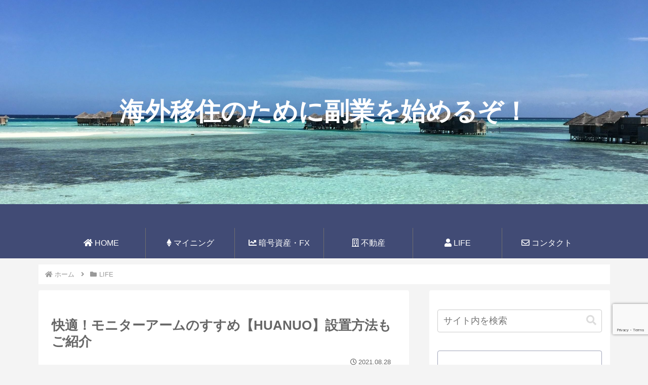

--- FILE ---
content_type: text/html; charset=utf-8
request_url: https://www.google.com/recaptcha/api2/anchor?ar=1&k=6LeDzi8rAAAAAEope-Ga_MEFAEKbOXbNq7mjBk5c&co=aHR0cHM6Ly9tdXJhbWFzYTkuY29tOjQ0Mw..&hl=en&v=PoyoqOPhxBO7pBk68S4YbpHZ&size=invisible&anchor-ms=20000&execute-ms=30000&cb=3hk4ifgr4iqj
body_size: 48792
content:
<!DOCTYPE HTML><html dir="ltr" lang="en"><head><meta http-equiv="Content-Type" content="text/html; charset=UTF-8">
<meta http-equiv="X-UA-Compatible" content="IE=edge">
<title>reCAPTCHA</title>
<style type="text/css">
/* cyrillic-ext */
@font-face {
  font-family: 'Roboto';
  font-style: normal;
  font-weight: 400;
  font-stretch: 100%;
  src: url(//fonts.gstatic.com/s/roboto/v48/KFO7CnqEu92Fr1ME7kSn66aGLdTylUAMa3GUBHMdazTgWw.woff2) format('woff2');
  unicode-range: U+0460-052F, U+1C80-1C8A, U+20B4, U+2DE0-2DFF, U+A640-A69F, U+FE2E-FE2F;
}
/* cyrillic */
@font-face {
  font-family: 'Roboto';
  font-style: normal;
  font-weight: 400;
  font-stretch: 100%;
  src: url(//fonts.gstatic.com/s/roboto/v48/KFO7CnqEu92Fr1ME7kSn66aGLdTylUAMa3iUBHMdazTgWw.woff2) format('woff2');
  unicode-range: U+0301, U+0400-045F, U+0490-0491, U+04B0-04B1, U+2116;
}
/* greek-ext */
@font-face {
  font-family: 'Roboto';
  font-style: normal;
  font-weight: 400;
  font-stretch: 100%;
  src: url(//fonts.gstatic.com/s/roboto/v48/KFO7CnqEu92Fr1ME7kSn66aGLdTylUAMa3CUBHMdazTgWw.woff2) format('woff2');
  unicode-range: U+1F00-1FFF;
}
/* greek */
@font-face {
  font-family: 'Roboto';
  font-style: normal;
  font-weight: 400;
  font-stretch: 100%;
  src: url(//fonts.gstatic.com/s/roboto/v48/KFO7CnqEu92Fr1ME7kSn66aGLdTylUAMa3-UBHMdazTgWw.woff2) format('woff2');
  unicode-range: U+0370-0377, U+037A-037F, U+0384-038A, U+038C, U+038E-03A1, U+03A3-03FF;
}
/* math */
@font-face {
  font-family: 'Roboto';
  font-style: normal;
  font-weight: 400;
  font-stretch: 100%;
  src: url(//fonts.gstatic.com/s/roboto/v48/KFO7CnqEu92Fr1ME7kSn66aGLdTylUAMawCUBHMdazTgWw.woff2) format('woff2');
  unicode-range: U+0302-0303, U+0305, U+0307-0308, U+0310, U+0312, U+0315, U+031A, U+0326-0327, U+032C, U+032F-0330, U+0332-0333, U+0338, U+033A, U+0346, U+034D, U+0391-03A1, U+03A3-03A9, U+03B1-03C9, U+03D1, U+03D5-03D6, U+03F0-03F1, U+03F4-03F5, U+2016-2017, U+2034-2038, U+203C, U+2040, U+2043, U+2047, U+2050, U+2057, U+205F, U+2070-2071, U+2074-208E, U+2090-209C, U+20D0-20DC, U+20E1, U+20E5-20EF, U+2100-2112, U+2114-2115, U+2117-2121, U+2123-214F, U+2190, U+2192, U+2194-21AE, U+21B0-21E5, U+21F1-21F2, U+21F4-2211, U+2213-2214, U+2216-22FF, U+2308-230B, U+2310, U+2319, U+231C-2321, U+2336-237A, U+237C, U+2395, U+239B-23B7, U+23D0, U+23DC-23E1, U+2474-2475, U+25AF, U+25B3, U+25B7, U+25BD, U+25C1, U+25CA, U+25CC, U+25FB, U+266D-266F, U+27C0-27FF, U+2900-2AFF, U+2B0E-2B11, U+2B30-2B4C, U+2BFE, U+3030, U+FF5B, U+FF5D, U+1D400-1D7FF, U+1EE00-1EEFF;
}
/* symbols */
@font-face {
  font-family: 'Roboto';
  font-style: normal;
  font-weight: 400;
  font-stretch: 100%;
  src: url(//fonts.gstatic.com/s/roboto/v48/KFO7CnqEu92Fr1ME7kSn66aGLdTylUAMaxKUBHMdazTgWw.woff2) format('woff2');
  unicode-range: U+0001-000C, U+000E-001F, U+007F-009F, U+20DD-20E0, U+20E2-20E4, U+2150-218F, U+2190, U+2192, U+2194-2199, U+21AF, U+21E6-21F0, U+21F3, U+2218-2219, U+2299, U+22C4-22C6, U+2300-243F, U+2440-244A, U+2460-24FF, U+25A0-27BF, U+2800-28FF, U+2921-2922, U+2981, U+29BF, U+29EB, U+2B00-2BFF, U+4DC0-4DFF, U+FFF9-FFFB, U+10140-1018E, U+10190-1019C, U+101A0, U+101D0-101FD, U+102E0-102FB, U+10E60-10E7E, U+1D2C0-1D2D3, U+1D2E0-1D37F, U+1F000-1F0FF, U+1F100-1F1AD, U+1F1E6-1F1FF, U+1F30D-1F30F, U+1F315, U+1F31C, U+1F31E, U+1F320-1F32C, U+1F336, U+1F378, U+1F37D, U+1F382, U+1F393-1F39F, U+1F3A7-1F3A8, U+1F3AC-1F3AF, U+1F3C2, U+1F3C4-1F3C6, U+1F3CA-1F3CE, U+1F3D4-1F3E0, U+1F3ED, U+1F3F1-1F3F3, U+1F3F5-1F3F7, U+1F408, U+1F415, U+1F41F, U+1F426, U+1F43F, U+1F441-1F442, U+1F444, U+1F446-1F449, U+1F44C-1F44E, U+1F453, U+1F46A, U+1F47D, U+1F4A3, U+1F4B0, U+1F4B3, U+1F4B9, U+1F4BB, U+1F4BF, U+1F4C8-1F4CB, U+1F4D6, U+1F4DA, U+1F4DF, U+1F4E3-1F4E6, U+1F4EA-1F4ED, U+1F4F7, U+1F4F9-1F4FB, U+1F4FD-1F4FE, U+1F503, U+1F507-1F50B, U+1F50D, U+1F512-1F513, U+1F53E-1F54A, U+1F54F-1F5FA, U+1F610, U+1F650-1F67F, U+1F687, U+1F68D, U+1F691, U+1F694, U+1F698, U+1F6AD, U+1F6B2, U+1F6B9-1F6BA, U+1F6BC, U+1F6C6-1F6CF, U+1F6D3-1F6D7, U+1F6E0-1F6EA, U+1F6F0-1F6F3, U+1F6F7-1F6FC, U+1F700-1F7FF, U+1F800-1F80B, U+1F810-1F847, U+1F850-1F859, U+1F860-1F887, U+1F890-1F8AD, U+1F8B0-1F8BB, U+1F8C0-1F8C1, U+1F900-1F90B, U+1F93B, U+1F946, U+1F984, U+1F996, U+1F9E9, U+1FA00-1FA6F, U+1FA70-1FA7C, U+1FA80-1FA89, U+1FA8F-1FAC6, U+1FACE-1FADC, U+1FADF-1FAE9, U+1FAF0-1FAF8, U+1FB00-1FBFF;
}
/* vietnamese */
@font-face {
  font-family: 'Roboto';
  font-style: normal;
  font-weight: 400;
  font-stretch: 100%;
  src: url(//fonts.gstatic.com/s/roboto/v48/KFO7CnqEu92Fr1ME7kSn66aGLdTylUAMa3OUBHMdazTgWw.woff2) format('woff2');
  unicode-range: U+0102-0103, U+0110-0111, U+0128-0129, U+0168-0169, U+01A0-01A1, U+01AF-01B0, U+0300-0301, U+0303-0304, U+0308-0309, U+0323, U+0329, U+1EA0-1EF9, U+20AB;
}
/* latin-ext */
@font-face {
  font-family: 'Roboto';
  font-style: normal;
  font-weight: 400;
  font-stretch: 100%;
  src: url(//fonts.gstatic.com/s/roboto/v48/KFO7CnqEu92Fr1ME7kSn66aGLdTylUAMa3KUBHMdazTgWw.woff2) format('woff2');
  unicode-range: U+0100-02BA, U+02BD-02C5, U+02C7-02CC, U+02CE-02D7, U+02DD-02FF, U+0304, U+0308, U+0329, U+1D00-1DBF, U+1E00-1E9F, U+1EF2-1EFF, U+2020, U+20A0-20AB, U+20AD-20C0, U+2113, U+2C60-2C7F, U+A720-A7FF;
}
/* latin */
@font-face {
  font-family: 'Roboto';
  font-style: normal;
  font-weight: 400;
  font-stretch: 100%;
  src: url(//fonts.gstatic.com/s/roboto/v48/KFO7CnqEu92Fr1ME7kSn66aGLdTylUAMa3yUBHMdazQ.woff2) format('woff2');
  unicode-range: U+0000-00FF, U+0131, U+0152-0153, U+02BB-02BC, U+02C6, U+02DA, U+02DC, U+0304, U+0308, U+0329, U+2000-206F, U+20AC, U+2122, U+2191, U+2193, U+2212, U+2215, U+FEFF, U+FFFD;
}
/* cyrillic-ext */
@font-face {
  font-family: 'Roboto';
  font-style: normal;
  font-weight: 500;
  font-stretch: 100%;
  src: url(//fonts.gstatic.com/s/roboto/v48/KFO7CnqEu92Fr1ME7kSn66aGLdTylUAMa3GUBHMdazTgWw.woff2) format('woff2');
  unicode-range: U+0460-052F, U+1C80-1C8A, U+20B4, U+2DE0-2DFF, U+A640-A69F, U+FE2E-FE2F;
}
/* cyrillic */
@font-face {
  font-family: 'Roboto';
  font-style: normal;
  font-weight: 500;
  font-stretch: 100%;
  src: url(//fonts.gstatic.com/s/roboto/v48/KFO7CnqEu92Fr1ME7kSn66aGLdTylUAMa3iUBHMdazTgWw.woff2) format('woff2');
  unicode-range: U+0301, U+0400-045F, U+0490-0491, U+04B0-04B1, U+2116;
}
/* greek-ext */
@font-face {
  font-family: 'Roboto';
  font-style: normal;
  font-weight: 500;
  font-stretch: 100%;
  src: url(//fonts.gstatic.com/s/roboto/v48/KFO7CnqEu92Fr1ME7kSn66aGLdTylUAMa3CUBHMdazTgWw.woff2) format('woff2');
  unicode-range: U+1F00-1FFF;
}
/* greek */
@font-face {
  font-family: 'Roboto';
  font-style: normal;
  font-weight: 500;
  font-stretch: 100%;
  src: url(//fonts.gstatic.com/s/roboto/v48/KFO7CnqEu92Fr1ME7kSn66aGLdTylUAMa3-UBHMdazTgWw.woff2) format('woff2');
  unicode-range: U+0370-0377, U+037A-037F, U+0384-038A, U+038C, U+038E-03A1, U+03A3-03FF;
}
/* math */
@font-face {
  font-family: 'Roboto';
  font-style: normal;
  font-weight: 500;
  font-stretch: 100%;
  src: url(//fonts.gstatic.com/s/roboto/v48/KFO7CnqEu92Fr1ME7kSn66aGLdTylUAMawCUBHMdazTgWw.woff2) format('woff2');
  unicode-range: U+0302-0303, U+0305, U+0307-0308, U+0310, U+0312, U+0315, U+031A, U+0326-0327, U+032C, U+032F-0330, U+0332-0333, U+0338, U+033A, U+0346, U+034D, U+0391-03A1, U+03A3-03A9, U+03B1-03C9, U+03D1, U+03D5-03D6, U+03F0-03F1, U+03F4-03F5, U+2016-2017, U+2034-2038, U+203C, U+2040, U+2043, U+2047, U+2050, U+2057, U+205F, U+2070-2071, U+2074-208E, U+2090-209C, U+20D0-20DC, U+20E1, U+20E5-20EF, U+2100-2112, U+2114-2115, U+2117-2121, U+2123-214F, U+2190, U+2192, U+2194-21AE, U+21B0-21E5, U+21F1-21F2, U+21F4-2211, U+2213-2214, U+2216-22FF, U+2308-230B, U+2310, U+2319, U+231C-2321, U+2336-237A, U+237C, U+2395, U+239B-23B7, U+23D0, U+23DC-23E1, U+2474-2475, U+25AF, U+25B3, U+25B7, U+25BD, U+25C1, U+25CA, U+25CC, U+25FB, U+266D-266F, U+27C0-27FF, U+2900-2AFF, U+2B0E-2B11, U+2B30-2B4C, U+2BFE, U+3030, U+FF5B, U+FF5D, U+1D400-1D7FF, U+1EE00-1EEFF;
}
/* symbols */
@font-face {
  font-family: 'Roboto';
  font-style: normal;
  font-weight: 500;
  font-stretch: 100%;
  src: url(//fonts.gstatic.com/s/roboto/v48/KFO7CnqEu92Fr1ME7kSn66aGLdTylUAMaxKUBHMdazTgWw.woff2) format('woff2');
  unicode-range: U+0001-000C, U+000E-001F, U+007F-009F, U+20DD-20E0, U+20E2-20E4, U+2150-218F, U+2190, U+2192, U+2194-2199, U+21AF, U+21E6-21F0, U+21F3, U+2218-2219, U+2299, U+22C4-22C6, U+2300-243F, U+2440-244A, U+2460-24FF, U+25A0-27BF, U+2800-28FF, U+2921-2922, U+2981, U+29BF, U+29EB, U+2B00-2BFF, U+4DC0-4DFF, U+FFF9-FFFB, U+10140-1018E, U+10190-1019C, U+101A0, U+101D0-101FD, U+102E0-102FB, U+10E60-10E7E, U+1D2C0-1D2D3, U+1D2E0-1D37F, U+1F000-1F0FF, U+1F100-1F1AD, U+1F1E6-1F1FF, U+1F30D-1F30F, U+1F315, U+1F31C, U+1F31E, U+1F320-1F32C, U+1F336, U+1F378, U+1F37D, U+1F382, U+1F393-1F39F, U+1F3A7-1F3A8, U+1F3AC-1F3AF, U+1F3C2, U+1F3C4-1F3C6, U+1F3CA-1F3CE, U+1F3D4-1F3E0, U+1F3ED, U+1F3F1-1F3F3, U+1F3F5-1F3F7, U+1F408, U+1F415, U+1F41F, U+1F426, U+1F43F, U+1F441-1F442, U+1F444, U+1F446-1F449, U+1F44C-1F44E, U+1F453, U+1F46A, U+1F47D, U+1F4A3, U+1F4B0, U+1F4B3, U+1F4B9, U+1F4BB, U+1F4BF, U+1F4C8-1F4CB, U+1F4D6, U+1F4DA, U+1F4DF, U+1F4E3-1F4E6, U+1F4EA-1F4ED, U+1F4F7, U+1F4F9-1F4FB, U+1F4FD-1F4FE, U+1F503, U+1F507-1F50B, U+1F50D, U+1F512-1F513, U+1F53E-1F54A, U+1F54F-1F5FA, U+1F610, U+1F650-1F67F, U+1F687, U+1F68D, U+1F691, U+1F694, U+1F698, U+1F6AD, U+1F6B2, U+1F6B9-1F6BA, U+1F6BC, U+1F6C6-1F6CF, U+1F6D3-1F6D7, U+1F6E0-1F6EA, U+1F6F0-1F6F3, U+1F6F7-1F6FC, U+1F700-1F7FF, U+1F800-1F80B, U+1F810-1F847, U+1F850-1F859, U+1F860-1F887, U+1F890-1F8AD, U+1F8B0-1F8BB, U+1F8C0-1F8C1, U+1F900-1F90B, U+1F93B, U+1F946, U+1F984, U+1F996, U+1F9E9, U+1FA00-1FA6F, U+1FA70-1FA7C, U+1FA80-1FA89, U+1FA8F-1FAC6, U+1FACE-1FADC, U+1FADF-1FAE9, U+1FAF0-1FAF8, U+1FB00-1FBFF;
}
/* vietnamese */
@font-face {
  font-family: 'Roboto';
  font-style: normal;
  font-weight: 500;
  font-stretch: 100%;
  src: url(//fonts.gstatic.com/s/roboto/v48/KFO7CnqEu92Fr1ME7kSn66aGLdTylUAMa3OUBHMdazTgWw.woff2) format('woff2');
  unicode-range: U+0102-0103, U+0110-0111, U+0128-0129, U+0168-0169, U+01A0-01A1, U+01AF-01B0, U+0300-0301, U+0303-0304, U+0308-0309, U+0323, U+0329, U+1EA0-1EF9, U+20AB;
}
/* latin-ext */
@font-face {
  font-family: 'Roboto';
  font-style: normal;
  font-weight: 500;
  font-stretch: 100%;
  src: url(//fonts.gstatic.com/s/roboto/v48/KFO7CnqEu92Fr1ME7kSn66aGLdTylUAMa3KUBHMdazTgWw.woff2) format('woff2');
  unicode-range: U+0100-02BA, U+02BD-02C5, U+02C7-02CC, U+02CE-02D7, U+02DD-02FF, U+0304, U+0308, U+0329, U+1D00-1DBF, U+1E00-1E9F, U+1EF2-1EFF, U+2020, U+20A0-20AB, U+20AD-20C0, U+2113, U+2C60-2C7F, U+A720-A7FF;
}
/* latin */
@font-face {
  font-family: 'Roboto';
  font-style: normal;
  font-weight: 500;
  font-stretch: 100%;
  src: url(//fonts.gstatic.com/s/roboto/v48/KFO7CnqEu92Fr1ME7kSn66aGLdTylUAMa3yUBHMdazQ.woff2) format('woff2');
  unicode-range: U+0000-00FF, U+0131, U+0152-0153, U+02BB-02BC, U+02C6, U+02DA, U+02DC, U+0304, U+0308, U+0329, U+2000-206F, U+20AC, U+2122, U+2191, U+2193, U+2212, U+2215, U+FEFF, U+FFFD;
}
/* cyrillic-ext */
@font-face {
  font-family: 'Roboto';
  font-style: normal;
  font-weight: 900;
  font-stretch: 100%;
  src: url(//fonts.gstatic.com/s/roboto/v48/KFO7CnqEu92Fr1ME7kSn66aGLdTylUAMa3GUBHMdazTgWw.woff2) format('woff2');
  unicode-range: U+0460-052F, U+1C80-1C8A, U+20B4, U+2DE0-2DFF, U+A640-A69F, U+FE2E-FE2F;
}
/* cyrillic */
@font-face {
  font-family: 'Roboto';
  font-style: normal;
  font-weight: 900;
  font-stretch: 100%;
  src: url(//fonts.gstatic.com/s/roboto/v48/KFO7CnqEu92Fr1ME7kSn66aGLdTylUAMa3iUBHMdazTgWw.woff2) format('woff2');
  unicode-range: U+0301, U+0400-045F, U+0490-0491, U+04B0-04B1, U+2116;
}
/* greek-ext */
@font-face {
  font-family: 'Roboto';
  font-style: normal;
  font-weight: 900;
  font-stretch: 100%;
  src: url(//fonts.gstatic.com/s/roboto/v48/KFO7CnqEu92Fr1ME7kSn66aGLdTylUAMa3CUBHMdazTgWw.woff2) format('woff2');
  unicode-range: U+1F00-1FFF;
}
/* greek */
@font-face {
  font-family: 'Roboto';
  font-style: normal;
  font-weight: 900;
  font-stretch: 100%;
  src: url(//fonts.gstatic.com/s/roboto/v48/KFO7CnqEu92Fr1ME7kSn66aGLdTylUAMa3-UBHMdazTgWw.woff2) format('woff2');
  unicode-range: U+0370-0377, U+037A-037F, U+0384-038A, U+038C, U+038E-03A1, U+03A3-03FF;
}
/* math */
@font-face {
  font-family: 'Roboto';
  font-style: normal;
  font-weight: 900;
  font-stretch: 100%;
  src: url(//fonts.gstatic.com/s/roboto/v48/KFO7CnqEu92Fr1ME7kSn66aGLdTylUAMawCUBHMdazTgWw.woff2) format('woff2');
  unicode-range: U+0302-0303, U+0305, U+0307-0308, U+0310, U+0312, U+0315, U+031A, U+0326-0327, U+032C, U+032F-0330, U+0332-0333, U+0338, U+033A, U+0346, U+034D, U+0391-03A1, U+03A3-03A9, U+03B1-03C9, U+03D1, U+03D5-03D6, U+03F0-03F1, U+03F4-03F5, U+2016-2017, U+2034-2038, U+203C, U+2040, U+2043, U+2047, U+2050, U+2057, U+205F, U+2070-2071, U+2074-208E, U+2090-209C, U+20D0-20DC, U+20E1, U+20E5-20EF, U+2100-2112, U+2114-2115, U+2117-2121, U+2123-214F, U+2190, U+2192, U+2194-21AE, U+21B0-21E5, U+21F1-21F2, U+21F4-2211, U+2213-2214, U+2216-22FF, U+2308-230B, U+2310, U+2319, U+231C-2321, U+2336-237A, U+237C, U+2395, U+239B-23B7, U+23D0, U+23DC-23E1, U+2474-2475, U+25AF, U+25B3, U+25B7, U+25BD, U+25C1, U+25CA, U+25CC, U+25FB, U+266D-266F, U+27C0-27FF, U+2900-2AFF, U+2B0E-2B11, U+2B30-2B4C, U+2BFE, U+3030, U+FF5B, U+FF5D, U+1D400-1D7FF, U+1EE00-1EEFF;
}
/* symbols */
@font-face {
  font-family: 'Roboto';
  font-style: normal;
  font-weight: 900;
  font-stretch: 100%;
  src: url(//fonts.gstatic.com/s/roboto/v48/KFO7CnqEu92Fr1ME7kSn66aGLdTylUAMaxKUBHMdazTgWw.woff2) format('woff2');
  unicode-range: U+0001-000C, U+000E-001F, U+007F-009F, U+20DD-20E0, U+20E2-20E4, U+2150-218F, U+2190, U+2192, U+2194-2199, U+21AF, U+21E6-21F0, U+21F3, U+2218-2219, U+2299, U+22C4-22C6, U+2300-243F, U+2440-244A, U+2460-24FF, U+25A0-27BF, U+2800-28FF, U+2921-2922, U+2981, U+29BF, U+29EB, U+2B00-2BFF, U+4DC0-4DFF, U+FFF9-FFFB, U+10140-1018E, U+10190-1019C, U+101A0, U+101D0-101FD, U+102E0-102FB, U+10E60-10E7E, U+1D2C0-1D2D3, U+1D2E0-1D37F, U+1F000-1F0FF, U+1F100-1F1AD, U+1F1E6-1F1FF, U+1F30D-1F30F, U+1F315, U+1F31C, U+1F31E, U+1F320-1F32C, U+1F336, U+1F378, U+1F37D, U+1F382, U+1F393-1F39F, U+1F3A7-1F3A8, U+1F3AC-1F3AF, U+1F3C2, U+1F3C4-1F3C6, U+1F3CA-1F3CE, U+1F3D4-1F3E0, U+1F3ED, U+1F3F1-1F3F3, U+1F3F5-1F3F7, U+1F408, U+1F415, U+1F41F, U+1F426, U+1F43F, U+1F441-1F442, U+1F444, U+1F446-1F449, U+1F44C-1F44E, U+1F453, U+1F46A, U+1F47D, U+1F4A3, U+1F4B0, U+1F4B3, U+1F4B9, U+1F4BB, U+1F4BF, U+1F4C8-1F4CB, U+1F4D6, U+1F4DA, U+1F4DF, U+1F4E3-1F4E6, U+1F4EA-1F4ED, U+1F4F7, U+1F4F9-1F4FB, U+1F4FD-1F4FE, U+1F503, U+1F507-1F50B, U+1F50D, U+1F512-1F513, U+1F53E-1F54A, U+1F54F-1F5FA, U+1F610, U+1F650-1F67F, U+1F687, U+1F68D, U+1F691, U+1F694, U+1F698, U+1F6AD, U+1F6B2, U+1F6B9-1F6BA, U+1F6BC, U+1F6C6-1F6CF, U+1F6D3-1F6D7, U+1F6E0-1F6EA, U+1F6F0-1F6F3, U+1F6F7-1F6FC, U+1F700-1F7FF, U+1F800-1F80B, U+1F810-1F847, U+1F850-1F859, U+1F860-1F887, U+1F890-1F8AD, U+1F8B0-1F8BB, U+1F8C0-1F8C1, U+1F900-1F90B, U+1F93B, U+1F946, U+1F984, U+1F996, U+1F9E9, U+1FA00-1FA6F, U+1FA70-1FA7C, U+1FA80-1FA89, U+1FA8F-1FAC6, U+1FACE-1FADC, U+1FADF-1FAE9, U+1FAF0-1FAF8, U+1FB00-1FBFF;
}
/* vietnamese */
@font-face {
  font-family: 'Roboto';
  font-style: normal;
  font-weight: 900;
  font-stretch: 100%;
  src: url(//fonts.gstatic.com/s/roboto/v48/KFO7CnqEu92Fr1ME7kSn66aGLdTylUAMa3OUBHMdazTgWw.woff2) format('woff2');
  unicode-range: U+0102-0103, U+0110-0111, U+0128-0129, U+0168-0169, U+01A0-01A1, U+01AF-01B0, U+0300-0301, U+0303-0304, U+0308-0309, U+0323, U+0329, U+1EA0-1EF9, U+20AB;
}
/* latin-ext */
@font-face {
  font-family: 'Roboto';
  font-style: normal;
  font-weight: 900;
  font-stretch: 100%;
  src: url(//fonts.gstatic.com/s/roboto/v48/KFO7CnqEu92Fr1ME7kSn66aGLdTylUAMa3KUBHMdazTgWw.woff2) format('woff2');
  unicode-range: U+0100-02BA, U+02BD-02C5, U+02C7-02CC, U+02CE-02D7, U+02DD-02FF, U+0304, U+0308, U+0329, U+1D00-1DBF, U+1E00-1E9F, U+1EF2-1EFF, U+2020, U+20A0-20AB, U+20AD-20C0, U+2113, U+2C60-2C7F, U+A720-A7FF;
}
/* latin */
@font-face {
  font-family: 'Roboto';
  font-style: normal;
  font-weight: 900;
  font-stretch: 100%;
  src: url(//fonts.gstatic.com/s/roboto/v48/KFO7CnqEu92Fr1ME7kSn66aGLdTylUAMa3yUBHMdazQ.woff2) format('woff2');
  unicode-range: U+0000-00FF, U+0131, U+0152-0153, U+02BB-02BC, U+02C6, U+02DA, U+02DC, U+0304, U+0308, U+0329, U+2000-206F, U+20AC, U+2122, U+2191, U+2193, U+2212, U+2215, U+FEFF, U+FFFD;
}

</style>
<link rel="stylesheet" type="text/css" href="https://www.gstatic.com/recaptcha/releases/PoyoqOPhxBO7pBk68S4YbpHZ/styles__ltr.css">
<script nonce="VpCxYlZyW0MUrHOtC0XduQ" type="text/javascript">window['__recaptcha_api'] = 'https://www.google.com/recaptcha/api2/';</script>
<script type="text/javascript" src="https://www.gstatic.com/recaptcha/releases/PoyoqOPhxBO7pBk68S4YbpHZ/recaptcha__en.js" nonce="VpCxYlZyW0MUrHOtC0XduQ">
      
    </script></head>
<body><div id="rc-anchor-alert" class="rc-anchor-alert"></div>
<input type="hidden" id="recaptcha-token" value="[base64]">
<script type="text/javascript" nonce="VpCxYlZyW0MUrHOtC0XduQ">
      recaptcha.anchor.Main.init("[\x22ainput\x22,[\x22bgdata\x22,\x22\x22,\[base64]/[base64]/[base64]/[base64]/[base64]/[base64]/KGcoTywyNTMsTy5PKSxVRyhPLEMpKTpnKE8sMjUzLEMpLE8pKSxsKSksTykpfSxieT1mdW5jdGlvbihDLE8sdSxsKXtmb3IobD0odT1SKEMpLDApO08+MDtPLS0pbD1sPDw4fFooQyk7ZyhDLHUsbCl9LFVHPWZ1bmN0aW9uKEMsTyl7Qy5pLmxlbmd0aD4xMDQ/[base64]/[base64]/[base64]/[base64]/[base64]/[base64]/[base64]\\u003d\x22,\[base64]\\u003d\x22,\[base64]/[base64]/[base64]/w4LDgMO6w44ywps+w53DmMKVF8KIwobDu1peVGDCisO6w5R8w6QSwooQwrvCjCEcZCBdDnF3WsOyLcOGS8KpwonCi8KXZ8O5w7xcwoVdw5koOCbCngwQcS/CkBzCicKdw6bCln5jQsO3w4DCr8KMS8OMw6vCukFsw5TCm2AKw6h5McKqMVrCo0ZYXMO2EcKHGsK+w44bwpsFScOIw7/CvMOfSEbDiMKZw5jChsK2w4FZwrMpW0MLwqvDhFwZOMKAYcKPUsO5w40XUx/[base64]/DhsORHsOtw54Yw482Mm13RMKGWMKgw5zDvsKZPcK2wpsKwqDDgijDu8O6w6vDokAbw4Ebw7zDpMK4O3IDKMOoPsKufcOlwo92w4I/NynDul0+XsKYwpEvwpDDpCvCuQLDkArCosObwrHCqsOgaS4Nb8ODw4jDlMO3w5/CrcO6MGzCr1fDgcO/[base64]/AWXDrsOUGcOow6p3w5A8w4nDpMKVw4FNwqzDrcKKVcOowoB1w7FtUcOxZSjCk0fDilRhw5LCjMKBCA3CgVk8MWzCtMOLM8O/wrpyw6PDjsOYCAx0B8OpNntcVMKmVVHDuwpRw6rChVJBwo3CvwTCtxE1wp0OwqnDpsOCwovCvyUbX8KRcsKUbQ11ZRHDrwzCgsKnwrHDkgtHw6rDhsKJBcKvGcOsdcOHwrDCnjHDuMOsw7lDw7l3wonCsi3Cizw2UcK/w4rCv8KbwqAtSMOMworClcOsHDvDoQHDhXLDk0ITL1bDlsOzwrljFFbDqW1ZH3IDwo9Iw5vCpwxFdMOuwrl9JsKKUA4bw4sUXMK/w5sswpp6B0xuYsOpw6BqWlvDssKXV8KnwqMcFMOlwoYPfjbDjl3ClTvDlQrDnkl9w60vSsOcwpgjw5odZVrCmsOeCsKRw7jDmlnDklhKw7DDr17DpV7CvMKnw4nCrDEJfnPDrcOLwph+wpRkUsKSKWjCo8KDwqzDjhYMACnDrcOmw6hqN1LCtsOHwqhmw63CoMO6IHk/Y8KRw45twpjCksO8YsKkw6XCucKbw6hlRWNGwp/ClDTCqsOEwqnCrcKPacOWw6/CniJywprCj0gfwr3Dl2U/[base64]/dcOHe2xSw6FIwr5KwqjCnibDhg/[base64]/[base64]/DtsKJE2cRworCj0jCusKDwro4GcKAwonDkMKLdibDscKhFlDCvyh6wqzDmAcUw5gQwpUrwo85w4rDj8KVEsKww6l3TxEnVcKqw4FLwpQteztYPwzDkA/CiERcw7jDqQFHFVU/[base64]/wr7DqhoYwqx5TWPCn3VcwoAMEkBfYyvCvHx7GWxzw6Vxw4RIw7nCg8Odw7bCpmjDhhdUw6zCrFQWVR7Dh8OgdxYDw457RRfCu8O5wpLDpGLDlsKbw7FKw7vDscOuL8KIw7h0w57DtsOWHsKRJMKpw77CmxfCoMOLUcKpw78Uw4AjZ8OWw7s/wqdtw4rDhxLCsELCoxokRsO4U8KsBMK/w54sGEcmJMK4aw3Cqwp+G8KHwpE9HQAVwoPDsT3DqcORHMOTw4PDsijDlcOGw43DiWoxw6fDkXnCscORwq1BRMKgacOIw5TClncLJMKFw6QZN8Obw5x+w51sIWtbwqDCkcOTwow3TsOzw4vCpyxha8OHw7ZoCcOqwqVLKsOUwrXCpTLCl8OqdsO3JgLCqWFTwq/CqlHDkTk3w5lTFS1OdGBLwoZIZS91w6PDgUlwYMOaBcKbEhpNGFjDrMOwwoxWwpHDsUw1wo3Ci3VVOMKXeMK+UXbCnDzDucKRMcK6wqjDr8O2DMKmQMKLGEYAwrZWw6XCkH9IKsOOw7FvwpPCm8KREDbDicOZwrlldyDCmyJ0wq/DrlXDnMOUHcOie8OjI8OAGBHDgFplPcK6dcOfwprCnVZRHMOhwrxyHCbDosOAwpDDkMKtHnE3w5nDt3PDpkA2w4gmwohlwpnCszsMw6w4wqtTw4LCiMKzwoFjRVFtGHtxDSHCuzvCuMOgwoM4w4FXWsKbwox5fmMEw59Ywo/DhMKKwrk1ByfDjMOqB8OgbMK4w4DCncOKBAHDiRs2NsK5TMOewpDCiiQqCgg7BsKBf8KvH8KKwqNYwrLCtsKhISbCuMKnwrZIwp4/wqvCjAQ0wq0daykZw7DCvmMFD2Ybw7/[base64]/DjSrCmxHClsKDw5ksJloyw51FasK7Z8KmwrDCk2rCjUrCoC3CiMKvworDtcOMIsO1PcOxw7hNwoAZDlt4ZcObIsOkwpQKW0pJGG0JYsKFNFt6fkjDu8ORwpgGwroaBQvDjMKcfMO/KMKUw6bDp8K/Cy52w4bCniV0wpVlI8KHeMKuwqzCul/Cn8OqbcKgwosZbwXDgMKbw61tw6FHw6jCpsO3ZcKPQhNJXMKbw6HCssOHwosbZcKIw4jClMKuZllGcsKTw5AbwroDesOkw4hew5Q0RcOTw4wDwoNCNMOLwro5w6TDszbDtUvCtsKyw6c8wrTDlwPCilR3asKRw7BxwojCscKSw4DCpUHDrcKOw71ZSA/Cu8OpwqXCnl/[base64]/DmMOaRcKIwq8OwqrDomAzbDYqenrCl0NKCsO4wqUcw4AswqxpwrTCssOrw5pYeVVQPcKNw5dTW8KHZcOnLDXDu0gew43DhkLDlMK9CWnCoMO/w53CsVYJw4nCj8OZTsOUwpvDlHYbNDPCtsKkw7TCncKLZTBHa0k8dcKaw6vCtsK2wqTDgGfCpwTCmcK4w5vDmAtaHsKOOMOjKk95bcOXwp4awqcTfVfDvsOxSSdcF8K5wqTCvwNiw7lzFXElGXfCs2DCrsKqw4vDq8OsEQjDiMO0w7DDr8KcCQFyAUfClcOLT3/CgiUMwrV/w6NCMVHDncOYwpFAKTBXIMKEwoNlVcKzw5V/NFVmDhbDhAQIYcOzw7Y8wqrCuyTCoMOjwr1PdMKKWWZ5FVgPwo/DgsOzS8Ouw7LDjz9JaWPCmC0qwpBvw4nCp0psdBxBwq/CpCMcX1oVMsOnOcKmw5Fmw77DmCzDll5nw4nDvQ4vw4nCpgE/[base64]/ChsK4w49Jw5QzM8OPa8Kfw7hJw6TCkQV8AXQ6DcORJCdzS8K3FiDDgzRJSEkgwqHCv8Olw7LCksK/b8OOXsKAejpkw7F5wqzCpQ0jfcKuV1zDilbDn8KpNUzCqMKQasO/egEDHMOoO8OdHkPDmWtFwpswwqoNVMOjw67CpcKCw5/DusOpw7Jawq14w7XDnnnDiMO0w4XDkBHCuMK1wp85esKxDAzCtMOIAsKTU8KIw67CnxTCscOtYsK6WGMJw4zCqsK9w7oSXcKjw4HCl03DncOXMMOawoZ6wqLDt8OEwr7Co3I5w7AVwovDicK/P8O1wqHCj8KcE8O6cikiw719wrgEwprCjTjCv8KjNjAYw67DscKJS2Q7w6zCksO5w7B4wp/Dn8O6w5zDgDNKRFfCsicGwqjDmcOSDG3Cs8O6bcOuGsOGwqrCnjRTwrHDglVsLhjCnsKuST1jez4AwrpHw50pAsKQacOlczUtRi/DnMKGJR9ywpxSw45uTMKScnsNw4rDpTJhwrzCsHNawrbCocKGZBd/XmkcBRgawozDrMK6wrlZwpfDnEvDgcO/F8KYLg3DjsKAYMK1wqHCrBPCicO2QMK2UEPCjz3DtsOQKi3DngfDhMKQScKRAlEJTn9QLHvCqsOUw50fwqt+NgFOw5HCusK/w7DDg8Kww4fCjA0vCcOPMSPDmiwaw5rCpcOxEcOIwr3DiVPDlsKlwpslGcK3w7TCssK6dwxPc8KOw4PDoX8WfB82w5bDocONw5YoTG7CqsK5w6bCu8KTw6/CjGxawqprw5jDpT7DisK+bH9DDm87w4UZWsOuw6ouIlPDrsKSwrTDqHsNJMKBF8Krw5Aiw5hJBsKsMlnDoABIecOSw7piwpA7YEthwrs4P0jCsBDDtcKFw4dvD8KlXGvDjsOAw6LCuw3Dp8OYw7TCp8KgfcOeIk/CisKXw7jCgQAYZGXDuV/DhiLCo8KVdVUoTMK4J8OxEFs/JQsiwqlObzTDmFp9CCBhG8KMAC7CvcOcw4LDmBQdU8OVdwbDvhLDuMKdfjR9wqA2L3fCnyc7w5/Dq0vDqMKSWnjCmcOpw7phO8KqHsKhekLCg2AFw5/CmkTCpcOgw7DCk8KWIkA8wphLw45oM8K2E8KhwpDCql8ew6XDuW4WwoPDkUTDuwQFwrtaOMOBd8KgwrkbIA/DnTMXKMK4LmrCncONw7VCwo1xw48gwoDDv8K2w47CmELDgHJCMsOFTXgQP0zDp0N4wq7CmVfCjMOPGgARw5M/B0Jew4TCrMOFHU/Dl2EvV8OjBMKhDcOqRsONwoh6wpXCjCA1HDfDh2bDlGnChTUMWcO/w5l6DMKMOGggw4zDocKZEwZAacOqe8KFwqrCtnzCrwowaWUmwrjDhnvDp2HCnkBnJwp9w4bCuErDtMOrw5Erw6dVYyRyw7A7TmUtE8KSw5UXw6FCw7VfwprDssKOw7PDpx7Dog3CuMKTLmMtWHDCtsOVwqbCqGDCpy1OWA/DjsOTZcOiw7MmbsKbw63DiMKQN8K1WcKdw6x1w4QZwqgfwrTCv2fCoGw4dsOUw5Nmw7o4AHR/w58qwrPDv8O9w7TDkU05asKow4PDqkpjw4TCoMOua8KPEUvCrz/Duh3ChMKzYXrDvMODVsOew7NLVS8fagnDgsOzRzLCiBs4Oj0AJE3CpE7DvMKpQsO+JcKJZSDDlx7CtRLDrHtCwpotY8KMaMOxwqrCtmcWVWrCg8KJKW91w7F0w6AIw7EmTA5xwrUrF13CvjXCjwdbwoLCqcKBw4F0wqTDmsKnQXRpDMKEWMOdw7x0S8OkwodDE2Bgw5/CvC0jZMOlVsK/JMOnwoQCRcKCw7vCiwM0OzMPBcO7I8Kxw5EoKA3DlF0/[base64]/SgEdw4sVGQTCuD3DjnjCnsKvF8OODMK/w45IWlItw5NvC8OIXTQ/[base64]/[base64]/DuCcYwrbDtHIVw6nDoxLDkVZ9Q8OhwqQ4w4Zvw5HCgsOzwo7Cm3NNfiXCs8ORXl5AUMKbw61/N0rCjMKFwpzCgAJXw4EofwM/wq0Ow6DCicK0wrMMwqTDmsOrwr5Nwp46w4pjAkDDtjppPFttw4ojfF98A8OxwpfDuwkzTF4lwrDDqMKpMycCLVgvwpjDtMKvw5HCq8O2woALw4DDj8Ojw5F4X8Kbw7vCoMKww7XChUhCwp7CksKtbMOgGMK3w5rDosO/[base64]/CgXsHwpkiwq3Dv8Kewr1JHWd8w5dkw6rDmFXCssOcw7Z5w79wwptbc8OMwr3Dr3Z0wqlgCkE/wpvDvlbCjRl/[base64]/CuEXCqWrDr0jCj8Oawoddw7FAwojCuSEoUQ4Iw75pKWvCpR06EzTDgzXChFJnPx8FKFnCmsOCBsOKK8K5w4/[base64]/DtcO4wrjDrAzDumPDi8KTwrXCiSvDpRLDmQbDrsOawr/ClcOeP8KKw7c+NsK6YMKkKsOjJsKQw6AVw4sew6rDoMKowoVtN8KDw7vDohVWYMKsw5cgw5R0woZHw5liaMKjDsOpKcKuLh4Kbho4VjDDsUDDs8KiC8Ofwo96cjQZGsOXwpLDlCfDhH5hI8Kjw6/Cs8Omw5zCt8KvM8Onw4/DhzfCosOAworDq3MTBsOOwo49wqYFw75UwoFLw6ltwotqWHo4BsOTX8KYw64RRsO4wqzDvMOew4XDt8K4EcKeAwfCo8K2Qi1SCcOffDTDgcKMTsO2HC9QBsOCB1ABw77DnWQWUMKQw5YUw5DCpMKLwqjCjcK4w6fCsD/CngbCtcKZD3UCAT1/wqHCrRfCjFnCui3CssK3w5sawp97w6tTXXRhch/ChgAqwq5Tw41uw5jDvAHDp3PDgMO2MERzw4/[base64]/wpdYOcKjwpDCmsOiRWE8wp83F8OiYMK9w48DZnrDvmAXw6nCtcOffHktKW/CtcK+AcORwq/Du8KhOsObw6UMM8OMVDjDqQrDmMOFE8OKw6fCksObwppkTno+wr1zLhXDqsKswr59LwHCvx/[base64]/w5LDpVgAWloRwpgVwpAZL2QPfsOtw4Q2A3LClFfCgh0bwo7DmcOCw6AVw5bDuQxKw53CocKieMKsKWAgWmsnw6/DliTDnW1HdhHDocOGF8KTw70kw4pYJ8OMwqfDkAHClChBw4AjWMONW8O2w6zDlUhYwo1oZhDChMKywqnDqxzDqsK0woNPwrFPDn/DjjB9VVHDjS/[base64]/[base64]/[base64]/[base64]/[base64]/[base64]/w5d4wrPCvMKIBH7CjcKKWgkOw4sbw6VqdyPDr8OVHXvDmSoRGhQVYEg0w5NuABDDtBbDqcKDJgROU8KcEsKMwr15eC7DpCjCsjgbwrIzQlLDjMORw57Djm/Dl8OYVcOgw7JnPihMODXDvyZAwpvDpMOaCRPDpcKlPiBgOMOCw53Dj8K4w6vDnQzDt8OGH1DCh8KBw6Y9wonCuz7CksOoFsOhw5cYJTUbwozCnQlJbj3DkQw9fCgRw64nw6DDn8OHw7A8EzkOGgw+wpzDrUTCtmgaOsKRE3HDisKqZSzDqkTDncK6EwlcfMKHw5/[base64]/CrwzCj8Olw63Ci1MzTMOZwoptPU1NeGjCo20/V8Kew6NZw4ALSmbCt0/[base64]/DklprecOdw6HCuMOcAcKyfSgqKHQ/S3bCscOcQcO0SMOzw74uN8OpCcOzRMKrEsKPwqrDoQ3DhB1tRgTCr8KTUTDDpsK1w5nChcOABivDg8OVTw9fRn3Di0Z+w7XCnMKAasOYWsOzwrnDogPCh3cBw6TDoMKufDfDonwFWgfCsFcoFxt3RSvCgWBKw4NMwpseXTNywpVePsOrccKiLcO0wonDtsK0wo/ClD3CgjRuw6sOw4Q8LAHCuH3CpVENMMOtw6sAc1HCq8KCTMKcKMKjQ8KRUsOXw4rDnj/[base64]/CvjnDl8K3XTI7wpvCjV4ww4rCqjVVbmrDmcKEwoJRwrfCjcOdwpYFwpMbUMOTwoPDiWnCmsK4w7nDvMKowrYYw6gIORfDpDtfwo9uw5FlJjzCuSVsXsOXbQU+SiTDgcKQwqTCumPCrcO9w40HAsKIJ8O/wpEHwqLCmcOYdMKzwrhOw5ULwotBVGbDiBlowqgOw7kRwrnDmsO2D8ORw4LDuCQLwrNnRsKsHwjCizcVw4B3Lh5hw57CqVl3aMKvccKRU8O5E8OPSGXCqxTDrsOrMcKqJiHCgXPDq8K3OsObw4dyAsKyccKrwoTCo8OEwowCfsOFwpjDujnCmMOcw7rDjMOwAhc8Ny/[base64]/BMOGwqfCmxQXwp0HwrHDgn7ChMOHM8K0wonDvcOTw6UXwod+w58gFhHCsMKof8KqSsONGFzDj0PDgMK/w7fDqhg/w4haw5nDhcODwqpewo3ChsKCR8KBRMKhM8KrXnfDg3NXwo3DlUNiTSbCmcOjWX1zJsOCasKCw450X1vDnsKrOcO3UjLCi3XCl8KTw4DCmG14wp8IwoRbw7/[base64]/[base64]/DoMOBLGvDgcOewogCAsKpwp3CrMOYRcO2PMK0worDvsKzwqjDqy5rw4PCtMKDf8K9esKEb8OzE17ClmfDhsO6CMOTPgQCwpxLwoTCvAzDmFAJG8OtDD3Co2gww7kXBVfCugXCtw3DklHDjMOHwqnDnsOTwrfDuSnDsS3Cl8O9wrV/YcK+w7tqw7jCs2xGwoAQJzrDpn7DjsKpw7wtVmfCrTLDosKZSnnCoFcCHWQiwpM1CsKYw7rCgMK3ScKsJBBbTAc5wr1uw7bCvMOkOntXXMKzw4cYw6xeHlsgLUjDm8KQYQwXUSbDjsOuw4HDnkzDvMO/YwZeBgzDqMO1ADDChMOcw4zDuAfDqS0OfsKJw4Ztw6vDkyw/wo/DiFdqJMOJw5Z9w6tqw654NcK4bMKANMOCZsK7wq8bwr0sw5cVXsOhY8OQCsOTw4jChsKgwoXDpiJ8w4vDi20zKcOvUcKERcKMRcOoCQROWsOBw4fDgMODwo/CucK7TmlUXMKjQltzwp7DocOrwovCucKkG8O3NgdKZCQuf0tDT8OMYMKHwobDmMKiw7oMwpDClMOuw4I/[base64]/DhMKIw4o+KGkffsKQw7TDn8KBSsKww5NOw6wXw4RdFMKTwrRhw7wrwotcN8OIFTp8f8Kgw5ktwoPDhsO0woMEwpHDoA/DqljCmsOOEX9lCcOKb8KvDHYTw78pwo5Rw4oBwpUvwqfCkHTDhsOQC8K9w5BHw5DDpsKzdcOQw6vDkQwhfg7DhgHCm8KYHsKOHsOZNmlYw4wCw7XDoV8Mw7/Dm2NTQMO4Y3DCh8OtKMOROUxKCsOfw7QQw7oNw7LDmB3Cgj9Nw7IMSADCqsOjw5DDisKMwogqaDkjw5puwpDDhsO0w6ojwosfwpHChFgUw4VAw7ZQw7UQw45ew6LCpMKsMnHCvVldwpN/USQAwoPDhsOtCcK2MUHDtMKIdMK+w6bDlMKIBcKow47DhsOEwqdiw5E/N8Kuw5QLwogCAGldb2xeNsKUbmnDocKla8OIM8KHw6Elw4JdbwADTsOQwrTDlQ0ZCMOfw77Ci8OowqfDgWUcw6jCmlRjw7A0w7pyw7TDv8Kxwp59bMKIEXk/cxvCtw9lwpxaC1NEwp3ClcKrw7LClH98w7DDt8OQbwXDi8O6w4rDgMOMwoHCjF7CrMK/VcOrDsKbwpTCt8KQw6fCscKHw5XCk8KYw4R4PRRHwqvCi17DqTkUTMK2J8Oiwr/CscODwpQXw4fCgcKJwp0rHDccNTQPwrR3w6zChcOYXMKZQj7DiMKTw4TDlsOvCMKmV8OqMMKEQsKOXhXDljbCrSHDgHPCp8KELRbDjkPDjcKew4Eqw4/DnANpwqTDl8OXf8KlWV9NDk0Cw65eYMKpwo/DjX1/D8KHwp0tw7E5Pn/CkHtnTGMTMh7Chl9tShDDmyDDnXlew6/[base64]/[base64]/Dsz8Dw5LDtsOnCB5/w4Z7ZcOXTMODw4ZsOcOOM1xHYnVZwq8EEwvCqwTDr8OvUmPDrsOiwpLDrMOfNRsiwrzCksKQw7HCn0LCgCsAei1PecO3HMOHHMK4ZMOpwrZCwqrCkcOSccKadiPCixYYwrEtScKrwrHDp8KPwqkPwp1XOEHCrTrCoB/DpWXCsVpKwqYvMyYdHFBKw7QPcsKiwpHDrEPCl8OSIETDmyTCjVHCn1x0Z0Z+a2c0w7JaBsKme8OLw41aeFfCjMOXw7fDoQPCtcO6Yy5jLSnDi8K/woY8w5EQwpfCsUwQfMKeQsOFYlXCuik7wpDDo8KtwpkNwoYZfMOBw4Maw5ICw5tGVsKxw6jCu8K+HsKvVnzCoic5woXCkDzCssKLw4sIQ8KZw5rDglIvNgXCtWVfE1TDmz9lw5/CiMOqw7NhaxgVA8OPwr3Dh8ORXsK8w4NWwqQ3asOxwrwjUcKxLmIILGJrwqnCscONwo3CkMO6AEYuwqstfcK4dErCpUjCvMKewr47CVQUwop7wrBVNcO6FcOBw54nPFBiXSnCoMOHTMOCWsKiEcK+w5Mywr4HwqTDjMKlw7owf3HCj8K/wo4QZ0LDgcOGw6LCvcOow6pDwpl+WlrDhw3CqDfCqcO3w4vCpi0gK8KywpTDrSI6czTCmhYawqt/TMKmBEZ3RinDq2Rtw75Cw5XDig/DmFMuwq9Eak/CjmHCqMOww6hAL1XDiMKcwrfChsO7w41/[base64]/wpl8UXhvw7oWw7vCukfCkWUcEcOkfmMXwrNlTMKgCMOBw4fCtxlMwp4Lw6XDnEzDlk7CsMOmO3/DvjvCo1VSw6JteQnDk8K5wr8HOsOsw43DvljCtnTCgj99c8OtaMO/XcOsBWQPJGJCwp9xwo7Dti4jHMKWwpPDt8K1woY+a8OUEcKvw5UOwoAwMsKKwr7DoT7DoBzCicOXcxfCm8K4P8KawqbChkIbA3vDmiLCksOJw5M4GsOwMMOwwpNyw4IAdwvDtMOmL8OecV1mw7bCvVZUwr4nS0zCswMjwrVXwp1Aw7Q4ZDvChDPCi8O1w7/[base64]/DlcK1w7/Cl8KLwp11CAE3ZxR2X3U6S8OiwqPCv1PDnWU2wpZ1w6jDpsOsw6YIw5XDrMKJWT9Gw40hUcOSRwzDt8K4H8K1Om5Hw7bDq1HDk8K4SEsNM8Oww7fDoSsGwrPDusOfw78LwrrCvhoiJMK3RcKaBXzDl8OxaGxEw54AJcORWWbDoXVpwo1gwoEfwrR1XSnCsS/DnVHDrDvDmm/DvMO0DCkrUzg4woDDo2grw43Cu8OZw6IYwpzDpcO4Xl8Cw6xewpZRe8KJO3vCk1vDs8K/eEh1EEvDkMKbQjnCrFM/w5g9wr8HfT8qMHjCo8K4f3fDrcKeR8KucsKlwqhRccKLUEEtw4zDrHLDswUBw7wzaghUw4ZQwoXDoFfDmDAgVn17w6HDrcKOw6EnwrxmMcK/[base64]/DhMKYw4/Ch8O+wpp4wqkrwq/DkArCssKtwrHCr2DCv8K7KRwUwqE5w7w0ScKHwrA2fMK0wrPClDLDln/CkBMdw7I3w4zDjUrCiMKXccOww7TCt8OXw6dIBQbDnFNFw55yw4hGwrVqw71qAsKnAQDCtMOsw4TDtsKCan9VwpddRRN2wpHDoWHCsiUwZsOzAlPCoFvCncKOwpzDlSgMw4DCjcKiw50Mf8KVwo/Djk/Dgn3DpDwYwqnDlU/DvH8GLcO2FcOxwrvDvi3DuBTDqMKtwoc7wqt/BMOIw5w7w5MFbMKVwrogH8OgWHxuGcO0J8OOVAxrw4cSwp7ChcOIwr4hwpbCoTXDpy5Xbw7CoSbDnsO8w4EnwoTDtBrDuTMawr/ClMKNw7DCmyc/wrXDhF7CvcK+YsKow5PDpcK1w7zDgggWwoJDwp/CisOJG8KawpLCtSR2KQRrVMKZwrNCTAs+wpkfS8OMw7DCmMOXGQXDn8OvbsKWUcK4NVIywqDCq8KoMFnCtMKXCmDCksK5bcK+wos+ahXCosK7wqDDv8O1dMKIw5kyw75+IAkaH3h7w6LCg8OoT0FlO8Okw5bCvsOKwp1jw4PDkmd2M8KQw6V+MzTCisK2w6fDp2/DoFfDocKDwqRIYUQqw40+w7HCjsK+w48Cw4/CkhoEw4/Cm8OQOAR/[base64]/wrnCusOedDBFwrrCjE4ZaMO0BFd4wp9swoHCq3vDpmfDlX3DocOHw5EXwqpzwrvDk8K4dMOeSWfCu8O9wp4pw7pkw4ERw41Jw4IIwqRkw51+KQNJwro+L1RJVTXCpDkFwp/DisOkw4fCusKTF8ODGMOAwrB8wp5GKFrCtwlIAjAcw5XDpVAjwr/[base64]/DszVqEBPDqEPCoAl/w7fCtRzDmcKSw5fCnSIJYMKqWDE3W8OQYMOOwqLDocOMw4oQw4DCtcOWVkvDv3tEwp7ClV14f8OlwoJYwqLClBfCgkB7Xzkhw7DCmcONw4JAwpUPw7vDosKSNwbDosOlwroRw5cHEsOdSyLCicOmwrPCkMOLw73DuWI6w5PDujcGwr8JehTCjsO/[base64]/EMKEwo/CpCbDuXDDr8K5ShDDpMKAD8OmwrzDqcKQVMOLE8KJwoc1BVshw6vDu2HCkMKZw5rCjXfCknvDljNkw7zCtMOpwqQUYMKow4fClDDDnsKMLFvDv8Ovwox4aQRfCMKLO2ZIw6B/XsORwp/CpMOFD8KGw6vDjsKNwq/CvRJ3wpJywqcYw5vCisO9Rk7CtFTCucKlQQ4NwohHwodyKsKQeBcewrnCisOcwrE+ABkFYcK1Q8OkVsKBYzYfw7xBw6ZZMcO1ccO/ccKQecKSw5Uow4TCoMOmwqDCrXo+FMOpw7A2w7DCp8K3wrkSwqFrCAx9Y8Oww6lNw7IKTirDqFbDmcOQHgTDo8OZwrbCgh7DhR9UZWklA0/Cj3TClsKoJCpDwrHDssKaIhA7IcOONgwRwo9sw7d/EMOjw6PCtBwDwpomFn3DoWfDkcOew5IYOMOEF8OAwo0YbV7CpcOSw53Ds8KSw4jCg8KdRzrCv8OUE8KLw4k6dkkcBgnCiMKPw6XDh8KHwpDDoTNrDF93XUzCv8OOUsK4dsO/wqPDnsO6wrQSfsOcY8OFw4zDosKQw5PCvQ5KLsOULD4yBcKbw7YzdMKbecKhw5HCisK/SQ1xHUDDm8OFfsKzB08ydXnDrMO+CGdcPWQ1wrJiw5cjFsOQwoBOw77Drz5+cWLCr8KAw4ANwrVAAi4Bw5XDisKMS8K1EB7DpcO5w5bCiMKEw53DqsKKwr7CrQTDl8KJwpUPwqLClMKjKH/[base64]/wq96d8OZwotRwpfClHHCsQzDj8KzORXCmCbCkMOvMwjDosKjwqvCjkdXBcOxfwrDkcKLR8OPScKfw5Aewod/wqfCiMKnwp/CicKXwpwpwpfClsOHw6/DqWzCpF5pB3pgQhxjw6BBDMO0wrhiwobDjSQPA1XCtFAEw70vwpRkw7HDtjjCgSwTw6LCrUYRwoPDnyLDrGtfw7R5w6oYw50AZ2jCv8KKe8O/wqjClsOEwoJwwppPaxkZUzddSVDCrwQNfsOOw6/CqA0iAw/DtjE4ScKJw6jDpMKRM8OKwqRSwq0mw5/Co1hmw4Z+ORx0cStJPcO9AcOTwrJawpTDscO1woh7DsKGwo5CCsOswrwmPmQowrBuwrvCjcOmNcOmwpLDrMOjwqTCt8OAYWcABCbCkxV/MsO1wrbDlDLDlQ7DgQXCqcOPwrgvLw/Di1/DlMK1S8Oqw5Mqw6kmw7bCisOYwpxxeBrCiFVqci0cwqXDsMKVKsOJwrHCgyFdwqsmEDHDr8KlAsOgIsO1QcKnw5XDhTNVw5XCnMKowpJmwo7Cq2XDg8K3KsOew4Fxwo7CuQHCt2YMfj7CnMKhw5hvU2/CqTjDksK3IhrDhx4SYgDDtBPDiMOvw486QypuHcOmw4/CuktHwqDCpMONw6sWwpN6w5VOwpgGLsKJwpnCv8O1w490NSR2S8K5Vn3Cg8KTUcKRwr0DwpMLwrxbGk88wpjDssOow4XCtwlyw4Z0w4Riw792w47CgkTCsVfDqMOXZlbDn8KKIC7CqsKoHTbDocKXQyJ/P285wpPDlTkPwpEsw6h1w70Aw79IMXPChGIoJcOgw6DCssOlecKyTjbDnFsvw5t5wpDDusO+YxhWw7DCnsOvYlbDjMOUw7PDvGjClsKTwo8gasKSw5sZIDnCsMKJw4TDnB3Cn3HDm8OYMSbCiMOOcCXCvsKHwpJmwpnCnDsFwpzDrEbDrSnDmsOQw7/DkUEsw77DvcOEwqnDgWnCp8Kow6PDp8O2dsKVDQoUG8OgZ0hBK2oiw4Ncw7/DtwXCrn/DlsOPJV7DphHCoMOPC8Khw43ClcO2w7ZQwrfDpVjDtXEwVEQcw7/DijzDhcOgw5DCqcKTd8OowqcpOwhKwqYpAxpBDz1kLsOxOjHDhsKUbD47wo4Kw43DusKTU8OhWjnCjgV+w48TMFbCuHADdMO/[base64]/[base64]/CiMOFXTzDksKiwrnDqVI5AsOBP3EdO8OeNTXCicOZXsKxPsKXMlfCgnfCrcKwfHMtZxFRwoIXbGlPw73CmhHCnw/Dlk3CuiRuGMOgLWphw6RewpXCp8KSw4bDgcK9a2xIw7zDnCZRwpUiXzt+eDjCnALCunLCrcOYwoUnw4DCncO3wqJEETUeSMO6w5PDiDXDk37CscKHIsKewrfDlmPCs8O7esK5w5oIQTkoLcKYw6BwI0zDrsOIJsODwp7DmFNuRArCkWQJw7l9wq/DpQDCoSlFworDnMKlw64zwqPCoHQ3K8O3aW04woNeOcKwIy3DgcKmSjHDl2Uiwq81TsKHHsOKw4o/bsKMeHvDokx4w6UswpkoCT0IWMOkM8KgwpkSJsK6SMK+YAEqwrLDihfDjcKIwrVBLGYkcy0dw67DvMOdw6XCv8OoeUzDvnFvXcKIw65LesKDw4HCgRQiw5TCn8KRWg5Owq5ce8O1NcOfwrJEKQjDlTBfZ8OaJgzCj8KVGsKreHfDpm7DnsK/cSwZw4RQw6rCuDHDnEvClRjCpMKIwr7Dt8ODZ8Obw5JOD8Ktw6EUwq5YbMOuCB/CtAMgwrDCvsKew7LDgXbCg0rCoDtoGMOTTMO1IRzDicOfw69rw7ElWijCmizDoMO1wpjCr8OZw7vDgMKbw6vCiWvDij4YdSjCuDQ3w4jDicO/N2YpCyF1w5jCrsOxw50oc8KoQsOvL3sbwpbDjcOrwonCk8KtYyvCh8Osw6h7w6TChTUbIcK/wrtBKRfCrsOoPsOZGmrCgyEpdEdGQcO+YMKJwoQ1FsOewrvCtCJFw77CjcO1w7/[base64]/DjMKNw5TDnhnCv8K8NlMhw6Q+N8OYw6hfKHbCmk3CunMQwoTDpCrDk33CiMKmYMOIwr4OwrzCogrCpknCtcO/[base64]/Cq8OIVsOsw7jDug3DpzkwFQ3Chl8JV2zDpDbDjkPDszHDv8KWw6ptw5PDlsOawogkw70rQ3ImwokpNMO4a8OuGcKmwo8Dw5sIw77Ck07CtMKqV8K4w6vCtcOCw7hSRXTCqCTCr8OowqDDrCYGYAJawoEsK8KSw6NHCMO/wrtRwqV5X8OaawVewpPDhcKaNMKhw59IaRfCigHCkkDCmXABQCfCqHTCmMOnbFwlw4BtwozCiWt7QyUvSsKcAQXCkMO/J8OiwrFwS8OGwogow4TDvMO4w6Mlw7Alw4o/XcKxw6h2BlnDjj9+wrQmwqHDgMOUZkkTXsKWNAPCli/CsQtEViwVwqdRwrzCqD7CuTDDnVJdwonCllPCgDFAwrBWw4HCvnbCj8Kxw64JVxUfCMOBw4nDoMODwrXDk8Oiwq7DpXgHWcK5w78lw7vDh8KMA3MmwpvDk0YCX8KWw7fDpMOANMKhw7MDb8OXUcKyVHoAw4E8XMKvw7/CrgbDucKSHRxQTDhBwqzClj5Sw7HDujRNdcKCwoFGEsOzw47DgGbDlcO8wqHCqQ5veXXDmcKeDQLCl3R5emXDhsOrw5DDmcOjwrXDuzXCssKrdUPCmsKSw4kkw4HDlj1hwoEZQsK9bsKVw6/[base64]/CwLCrsKGfMOuDcK7w6LCp8K/TD7CjXfDpcKkw7krw41pw78+VEQ5KEZ0w4fCmgbDkFh/Cipmw7IBR1Q9TsOrF1d3w5Z3Cx4Vw7ApRMKfc8KhYTvDkFHDj8KMw6fDvETChcOwGzo3BWvCv8KSw63DssKKaMOlB8O6w4PCh0XDiMKaIw/CiMKlGsO/[base64]/wqrCrHxlS8Ozw67Dq8O8N8KHwoXCisKldsOyw4rClzVzfGEaWCrCjsOdw5JINcORHgUPw4TDi0bDrjjDtXk5bcK/w7UMUMKvwo89wrDDrsOrbj/DuMKqPTjCsGfCiMKcEMOmw5PCm0NJwonCgsOTw4zDnMKzwrTCuV4kA8OPIVdtw6PCt8K/[base64]/fsKYTV/DrMOfwpbDuWHCiETDr8O8wqPCoMKuX8Okwr3DmsOzanbCnl/DkxPCmcOcwotIwr3DgQo7wo8Mw69wTMOewrjCqFDDocKPO8ObLWcIScONRQvCksOFFDt0L8KmEMK/[base64]/fkbCqEZxIkZ4VVDCh2/DksOawr85wqLCuMOKZ8Kqw40qw5zDuwDDiR/DrHdwZFJrC8K6FUl/wrTCnXlEC8Oqw4hSQUjDs1xTw6oww7dPCwnDtTMKw7zDk8OcwrYqFcKRw68XaxvDoXZTZ3RPwq7CoMKebGV2w7DDvcK1w5/Cj8KjC8OPw4/[base64]/[base64]/DsB3Duih/woTDkm/DocKswp1gVMOdw5RDwqc3w6LDmMOkw6rDhsKeOsOqABQMGsORf3sdRcKPw7/[base64]/w6TCk8KDw4Jcw7zDr8Kow6LCssOCGldDwokqw6hdJDp6wr9EKMOTYcODwpxNw4pPw7fCrcOUw70DK8KQwqfChsKbJ1zDoMKzSQJ/w5NdPGfCucOyF8ORwo/[base64]/Dg8OjwoDDiyZQw40DU8OQw7QdNMKHwpLCnMKQRsKMw752VntQw4DDu8OoUzLDj8K0w6Zww4HDgEA4wo9WZcO4wq7DpsKjI8KCRzrCuTo8VxTCn8O4LU7CgxfDpcO/wo3CtMOBw4YUFR3Cn2PDpnwewq98fMKUB8KRJkrDmsKUwrkpwp5JZU3Cj2vCrcKhFBM2GAIpCWrCo8KcwqZzwoA\\u003d\x22],null,[\x22conf\x22,null,\x226LeDzi8rAAAAAEope-Ga_MEFAEKbOXbNq7mjBk5c\x22,0,null,null,null,1,[21,125,63,73,95,87,41,43,42,83,102,105,109,121],[1017145,507],0,null,null,null,null,0,null,0,null,700,1,null,0,\[base64]/76lBhnEnQkZnOKMAhmv8xEZ\x22,0,0,null,null,1,null,0,0,null,null,null,0],\x22https://muramasa9.com:443\x22,null,[3,1,1],null,null,null,1,3600,[\x22https://www.google.com/intl/en/policies/privacy/\x22,\x22https://www.google.com/intl/en/policies/terms/\x22],\x22Tf10hZPvYo+ECmuvv8ttYPAf84/XdP0LYMeEfRfw11w\\u003d\x22,1,0,null,1,1769248292959,0,0,[210,144,3,163,212],null,[181],\x22RC-EWK4VeC4ah-HUA\x22,null,null,null,null,null,\x220dAFcWeA52X36OTTbq0gF1438U02nzkAEbDAl0NbWamfqe7afoWq0kvN2sleNaYdEpEfCYoB_LAf0n_NT6V-RKxohtxye9-cYU1A\x22,1769331092889]");
    </script></body></html>

--- FILE ---
content_type: text/html; charset=utf-8
request_url: https://www.google.com/recaptcha/api2/aframe
body_size: -248
content:
<!DOCTYPE HTML><html><head><meta http-equiv="content-type" content="text/html; charset=UTF-8"></head><body><script nonce="uprC4nbo1hXCkqGHjktBpA">/** Anti-fraud and anti-abuse applications only. See google.com/recaptcha */ try{var clients={'sodar':'https://pagead2.googlesyndication.com/pagead/sodar?'};window.addEventListener("message",function(a){try{if(a.source===window.parent){var b=JSON.parse(a.data);var c=clients[b['id']];if(c){var d=document.createElement('img');d.src=c+b['params']+'&rc='+(localStorage.getItem("rc::a")?sessionStorage.getItem("rc::b"):"");window.document.body.appendChild(d);sessionStorage.setItem("rc::e",parseInt(sessionStorage.getItem("rc::e")||0)+1);localStorage.setItem("rc::h",'1769244694546');}}}catch(b){}});window.parent.postMessage("_grecaptcha_ready", "*");}catch(b){}</script></body></html>